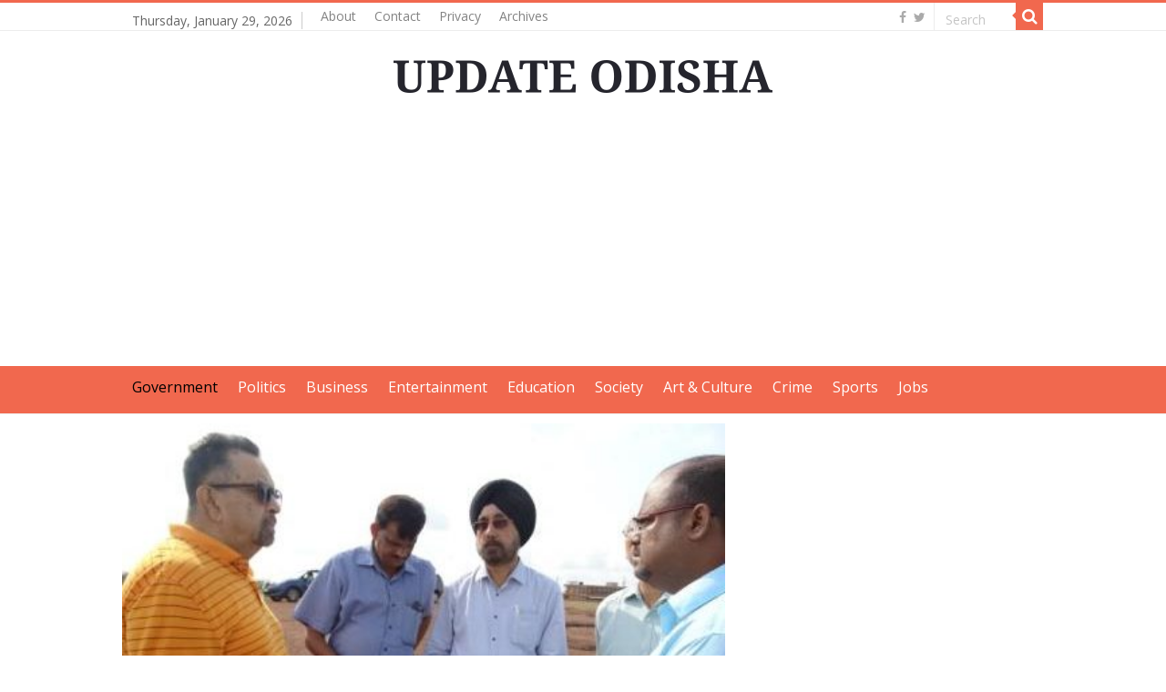

--- FILE ---
content_type: text/html; charset=utf-8
request_url: https://www.google.com/recaptcha/api2/aframe
body_size: 266
content:
<!DOCTYPE HTML><html><head><meta http-equiv="content-type" content="text/html; charset=UTF-8"></head><body><script nonce="kSl6agJ9foGHE6Qa-OMuwA">/** Anti-fraud and anti-abuse applications only. See google.com/recaptcha */ try{var clients={'sodar':'https://pagead2.googlesyndication.com/pagead/sodar?'};window.addEventListener("message",function(a){try{if(a.source===window.parent){var b=JSON.parse(a.data);var c=clients[b['id']];if(c){var d=document.createElement('img');d.src=c+b['params']+'&rc='+(localStorage.getItem("rc::a")?sessionStorage.getItem("rc::b"):"");window.document.body.appendChild(d);sessionStorage.setItem("rc::e",parseInt(sessionStorage.getItem("rc::e")||0)+1);localStorage.setItem("rc::h",'1769667973971');}}}catch(b){}});window.parent.postMessage("_grecaptcha_ready", "*");}catch(b){}</script></body></html>